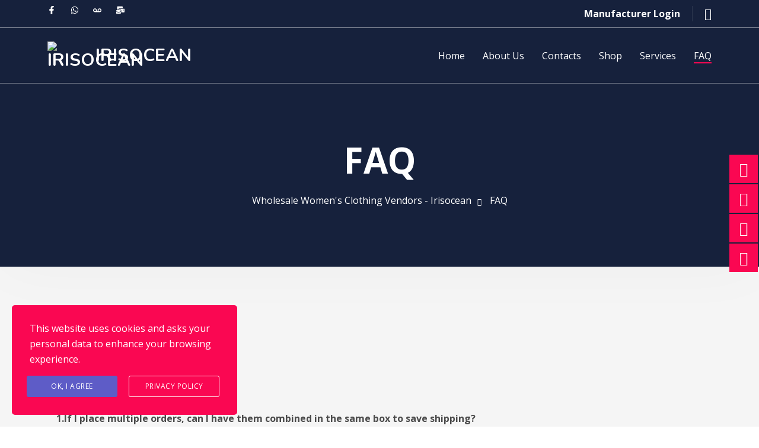

--- FILE ---
content_type: text/css
request_url: https://www.irisocean.com/wp-content/plugins/elementor-sm-widgets/assets/fonts/icons.css?ver=1.0
body_size: 6048
content:


@font-face {
  font-family: "industrial";
  src: url("industrial/Flaticon.eot");
  src: url("industrial/Flaticon.eot?#iefix") format("embedded-opentype"),
       url("industrial/Flaticon.woff") format("woff"),
       url("industrial/Flaticon.ttf") format("truetype"),
       url("industrial/Flaticon.svg#Flaticon") format("svg");
  font-weight: normal;
  font-style: normal;
}

@media screen and (-webkit-min-device-pixel-ratio:0) {
  @font-face {
    font-family: "industrial";
    src: url("industrial/Flaticon.svg#Flaticon") format("svg");
  }
}

[class^="industrial-"]:before, [class*=" industrial-"]:before,
[class^="industrial-"]:after, [class*=" industrial-"]:after {   
  font-family: industrial;
  font-style: normal;
}

.industrial-061-blueprint:before { content: "\f100"; }
.industrial-061-book:before { content: "\f101"; }
.industrial-061-conveyor:before { content: "\f102"; }
.industrial-061-conveyor-1:before { content: "\f103"; }
.industrial-061-conveyor-2:before { content: "\f104"; }
.industrial-061-conveyor-3:before { content: "\f105"; }
.industrial-061-conveyor-4:before { content: "\f106"; }
.industrial-061-conveyor-5:before { content: "\f107"; }
.industrial-061-conveyor-6:before { content: "\f108"; }
.industrial-061-conveyor-7:before { content: "\f109"; }
.industrial-061-crane:before { content: "\f10a"; }
.industrial-061-crane-1:before { content: "\f10b"; }
.industrial-061-crane-2:before { content: "\f10c"; }
.industrial-061-crane-3:before { content: "\f10d"; }
.industrial-061-crane-4:before { content: "\f10e"; }
.industrial-061-dashboard:before { content: "\f10f"; }
.industrial-061-dashboard-1:before { content: "\f110"; }
.industrial-061-dashboard-2:before { content: "\f111"; }
.industrial-061-dashboard-3:before { content: "\f112"; }
.industrial-061-dashboard-4:before { content: "\f113"; }
.industrial-061-drilling-machine:before { content: "\f114"; }
.industrial-061-factory:before { content: "\f115"; }
.industrial-061-factory-1:before { content: "\f116"; }
.industrial-061-factory-2:before { content: "\f117"; }
.industrial-061-factory-3:before { content: "\f118"; }
.industrial-061-factory-4:before { content: "\f119"; }
.industrial-061-factory-5:before { content: "\f11a"; }
.industrial-061-factory-6:before { content: "\f11b"; }
.industrial-061-industrial-robot:before { content: "\f11c"; }
.industrial-061-industrial-robot-1:before { content: "\f11d"; }
.industrial-061-industrial-robot-10:before { content: "\f11e"; }
.industrial-061-industrial-robot-11:before { content: "\f11f"; }
.industrial-061-industrial-robot-12:before { content: "\f120"; }
.industrial-061-industrial-robot-13:before { content: "\f121"; }
.industrial-061-industrial-robot-14:before { content: "\f122"; }
.industrial-061-industrial-robot-15:before { content: "\f123"; }
.industrial-061-industrial-robot-16:before { content: "\f124"; }
.industrial-061-industrial-robot-17:before { content: "\f125"; }
.industrial-061-industrial-robot-2:before { content: "\f126"; }
.industrial-061-industrial-robot-3:before { content: "\f127"; }
.industrial-061-industrial-robot-4:before { content: "\f128"; }
.industrial-061-industrial-robot-5:before { content: "\f129"; }
.industrial-061-industrial-robot-6:before { content: "\f12a"; }
.industrial-061-industrial-robot-7:before { content: "\f12b"; }
.industrial-061-industrial-robot-8:before { content: "\f12c"; }
.industrial-061-industrial-robot-9:before { content: "\f12d"; }
.industrial-061-machine-press:before { content: "\f12e"; }
.industrial-061-machine-press-1:before { content: "\f12f"; }
.industrial-061-machine-press-2:before { content: "\f130"; }
.industrial-061-machine-press-3:before { content: "\f131"; }
.industrial-061-machine-press-4:before { content: "\f132"; }
.industrial-061-machine-press-5:before { content: "\f133"; }
.industrial-061-packages:before { content: "\f134"; }
.industrial-061-power-plant:before { content: "\f135"; }
.industrial-061-processor:before { content: "\f136"; }
.industrial-061-refinery:before { content: "\f137"; }
.industrial-061-refinery-1:before { content: "\f138"; }
.industrial-061-refinery-2:before { content: "\f139"; }
.industrial-061-stock:before { content: "\f13a"; }
.industrial-061-welder:before { content: "\f13b"; }

	/*
  	Flaticon icon font: Flaticon
  	Creation date: 22/06/2016 15:37
  	*/

@font-face {
  font-family: "Business";
  src: url("business/Flaticon.eot");
  src: url("business/Flaticon.eot?#iefix") format("embedded-opentype"),
       url("business/Flaticon.woff") format("woff"),
       url("business/Flaticon.ttf") format("truetype"),
       url("business/Flaticon.svg#Flaticon") format("svg");
  font-weight: normal;
  font-style: normal;
}

@media screen and (-webkit-min-device-pixel-ratio:0) {
  @font-face {
    font-family: "Business";
    src: url("business/Flaticon.svg#Flaticon") format("svg");
  }
}

[class^="business-"]:before, [class*=" business-"]:before,
[class^="business-"]:after, [class*=" business-"]:after {   
  font-family: Business;
  font-style: normal;
}

.business-atm:before { content: "\f100"; }
.business-atm-1:before { content: "\f101"; }
.business-atm-2:before { content: "\f102"; }
.business-bag:before { content: "\f103"; }
.business-bag-1:before { content: "\f104"; }
.business-bag-2:before { content: "\f105"; }
.business-bag-3:before { content: "\f106"; }
.business-bag-4:before { content: "\f107"; }
.business-bag-5:before { content: "\f108"; }
.business-bag-6:before { content: "\f109"; }
.business-bank:before { content: "\f10a"; }
.business-barbershop:before { content: "\f10b"; }
.business-barcode:before { content: "\f10c"; }
.business-barcode-1:before { content: "\f10d"; }
.business-basket:before { content: "\f10e"; }
.business-basket-1:before { content: "\f10f"; }
.business-basket-2:before { content: "\f110"; }
.business-box:before { content: "\f111"; }
.business-box-1:before { content: "\f112"; }
.business-box-2:before { content: "\f113"; }
.business-box-3:before { content: "\f114"; }
.business-briefcase:before { content: "\f115"; }
.business-briefcase-1:before { content: "\f116"; }
.business-calculator:before { content: "\f117"; }
.business-cart:before { content: "\f118"; }
.business-cart-1:before { content: "\f119"; }
.business-cart-10:before { content: "\f11a"; }
.business-cart-11:before { content: "\f11b"; }
.business-cart-12:before { content: "\f11c"; }
.business-cart-13:before { content: "\f11d"; }
.business-cart-14:before { content: "\f11e"; }
.business-cart-15:before { content: "\f11f"; }
.business-cart-16:before { content: "\f120"; }
.business-cart-17:before { content: "\f121"; }
.business-cart-2:before { content: "\f122"; }
.business-cart-3:before { content: "\f123"; }
.business-cart-4:before { content: "\f124"; }
.business-cart-5:before { content: "\f125"; }
.business-cart-6:before { content: "\f126"; }
.business-cart-7:before { content: "\f127"; }
.business-cart-8:before { content: "\f128"; }
.business-cart-9:before { content: "\f129"; }
.business-cashier:before { content: "\f12a"; }
.business-cashier-1:before { content: "\f12b"; }
.business-change:before { content: "\f12c"; }
.business-check:before { content: "\f12d"; }
.business-coin:before { content: "\f12e"; }
.business-coin-1:before { content: "\f12f"; }
.business-coin-10:before { content: "\f130"; }
.business-coin-2:before { content: "\f131"; }
.business-coin-3:before { content: "\f132"; }
.business-coin-4:before { content: "\f133"; }
.business-coin-5:before { content: "\f134"; }
.business-coin-6:before { content: "\f135"; }
.business-coin-7:before { content: "\f136"; }
.business-coin-8:before { content: "\f137"; }
.business-coin-9:before { content: "\f138"; }
.business-coins:before { content: "\f139"; }
.business-coins-1:before { content: "\f13a"; }
.business-crate:before { content: "\f13b"; }
.business-crate-1:before { content: "\f13c"; }
.business-crate-2:before { content: "\f13d"; }
.business-crate-3:before { content: "\f13e"; }
.business-crate-4:before { content: "\f13f"; }
.business-crate-5:before { content: "\f140"; }
.business-credit-card:before { content: "\f141"; }
.business-credit-card-1:before { content: "\f142"; }
.business-credit-card-2:before { content: "\f143"; }
.business-credit-card-3:before { content: "\f144"; }
.business-credit-card-4:before { content: "\f145"; }
.business-credit-card-5:before { content: "\f146"; }
.business-credit-card-6:before { content: "\f147"; }
.business-delivery-cart:before { content: "\f148"; }
.business-delivery-cart-1:before { content: "\f149"; }
.business-diagram:before { content: "\f14a"; }
.business-diagram-1:before { content: "\f14b"; }
.business-diagram-2:before { content: "\f14c"; }
.business-diagram-3:before { content: "\f14d"; }
.business-folder:before { content: "\f14e"; }
.business-folder-1:before { content: "\f14f"; }
.business-get-money:before { content: "\f150"; }
.business-graph:before { content: "\f151"; }
.business-graph-1:before { content: "\f152"; }
.business-graph-2:before { content: "\f153"; }
.business-graph-3:before { content: "\f154"; }
.business-graph-4:before { content: "\f155"; }
.business-graph-5:before { content: "\f156"; }
.business-graph-6:before { content: "\f157"; }
.business-graph-7:before { content: "\f158"; }
.business-graph-8:before { content: "\f159"; }
.business-grocery:before { content: "\f15a"; }
.business-grocery-1:before { content: "\f15b"; }
.business-insert-coin:before { content: "\f15c"; }
.business-investment:before { content: "\f15d"; }
.business-justice:before { content: "\f15e"; }
.business-justice-scale:before { content: "\f15f"; }
.business-megaphone:before { content: "\f160"; }
.business-money:before { content: "\f161"; }
.business-notes:before { content: "\f162"; }
.business-notes-1:before { content: "\f163"; }
.business-notes-2:before { content: "\f164"; }
.business-open:before { content: "\f165"; }
.business-pack:before { content: "\f166"; }
.business-pie-chart:before { content: "\f167"; }
.business-pie-chart-1:before { content: "\f168"; }
.business-pie-chart-2:before { content: "\f169"; }
.business-pie-chart-3:before { content: "\f16a"; }
.business-pie-chart-4:before { content: "\f16b"; }
.business-pie-chart-5:before { content: "\f16c"; }
.business-pie-chart-6:before { content: "\f16d"; }
.business-piggy-bank:before { content: "\f16e"; }
.business-piggy-bank-1:before { content: "\f16f"; }
.business-point-of-service:before { content: "\f170"; }
.business-poor:before { content: "\f171"; }
.business-presentation:before { content: "\f172"; }
.business-presentation-1:before { content: "\f173"; }
.business-presentation-10:before { content: "\f174"; }
.business-presentation-11:before { content: "\f175"; }
.business-presentation-12:before { content: "\f176"; }
.business-presentation-13:before { content: "\f177"; }
.business-presentation-14:before { content: "\f178"; }
.business-presentation-15:before { content: "\f179"; }
.business-presentation-16:before { content: "\f17a"; }
.business-presentation-17:before { content: "\f17b"; }
.business-presentation-18:before { content: "\f17c"; }
.business-presentation-19:before { content: "\f17d"; }
.business-presentation-2:before { content: "\f17e"; }
.business-presentation-3:before { content: "\f17f"; }
.business-presentation-4:before { content: "\f180"; }
.business-presentation-5:before { content: "\f181"; }
.business-presentation-6:before { content: "\f182"; }
.business-presentation-7:before { content: "\f183"; }
.business-presentation-8:before { content: "\f184"; }
.business-presentation-9:before { content: "\f185"; }
.business-price-tag:before { content: "\f186"; }
.business-price-tag-1:before { content: "\f187"; }
.business-price-tag-2:before { content: "\f188"; }
.business-price-tag-3:before { content: "\f189"; }
.business-price-tag-4:before { content: "\f18a"; }
.business-price-tag-5:before { content: "\f18b"; }
.business-price-tag-6:before { content: "\f18c"; }
.business-price-tag-7:before { content: "\f18d"; }
.business-price-tag-8:before { content: "\f18e"; }
.business-price-tag-9:before { content: "\f18f"; }
.business-receipt:before { content: "\f190"; }
.business-record:before { content: "\f191"; }
.business-rewind-time:before { content: "\f192"; }
.business-rich:before { content: "\f193"; }
.business-safebox:before { content: "\f194"; }
.business-safebox-1:before { content: "\f195"; }
.business-safebox-2:before { content: "\f196"; }
.business-safebox-3:before { content: "\f197"; }
.business-safebox-4:before { content: "\f198"; }
.business-stamp:before { content: "\f199"; }
.business-stamp-1:before { content: "\f19a"; }
.business-stand:before { content: "\f19b"; }
.business-store:before { content: "\f19c"; }
.business-store-1:before { content: "\f19d"; }
.business-store-2:before { content: "\f19e"; }
.business-store-3:before { content: "\f19f"; }
.business-strongbox:before { content: "\f1a0"; }
.business-suitcase:before { content: "\f1a1"; }
.business-suitcase-1:before { content: "\f1a2"; }
.business-suitcase-2:before { content: "\f1a3"; }
.business-time-is-money:before { content: "\f1a4"; }
.business-time-passing:before { content: "\f1a5"; }
.business-wallet:before { content: "\f1a6"; }
.business-wallet-1:before { content: "\f1a7"; }
.business-wallet-2:before { content: "\f1a8"; }
.business-yen:before { content: "\f1a9"; }




  /*
    Flaticon icon font: Flaticon
    Creation date: 26/09/2016 09:34
    */

@font-face {
  font-family: "Seo";
  src: url("seo/Flaticon.eot");
  src: url("seo/Flaticon.eot?#iefix") format("embedded-opentype"),
       url("seo/Flaticon.woff") format("woff"),
       url("seo/Flaticon.ttf") format("truetype"),
       url("seo/Flaticon.svg#Flaticon") format("svg");
  font-weight: normal;
  font-style: normal;
}

@media screen and (-webkit-min-device-pixel-ratio:0) {
  @font-face {
    font-family: "Seo";
    src: url("seo/Flaticon.svg#Flaticon") format("svg");
  }
}

[class^="seo-"]:before, [class*=" seo-"]:before,
[class^="seo-"]:after, [class*=" seo-"]:after {   
  font-family: Seo;
  font-style: normal;
}

.seo-analytics:before { content: "\f100"; }
.seo-analytics-1:before { content: "\f101"; }
.seo-analytics-10:before { content: "\f102"; }
.seo-analytics-11:before { content: "\f103"; }
.seo-analytics-12:before { content: "\f104"; }
.seo-analytics-13:before { content: "\f105"; }
.seo-analytics-14:before { content: "\f106"; }
.seo-analytics-15:before { content: "\f107"; }
.seo-analytics-16:before { content: "\f108"; }
.seo-analytics-17:before { content: "\f109"; }
.seo-analytics-18:before { content: "\f10a"; }
.seo-analytics-19:before { content: "\f10b"; }
.seo-analytics-2:before { content: "\f10c"; }
.seo-analytics-20:before { content: "\f10d"; }
.seo-analytics-21:before { content: "\f10e"; }
.seo-analytics-22:before { content: "\f10f"; }
.seo-analytics-23:before { content: "\f110"; }
.seo-analytics-24:before { content: "\f111"; }
.seo-analytics-25:before { content: "\f112"; }
.seo-analytics-26:before { content: "\f113"; }
.seo-analytics-3:before { content: "\f114"; }
.seo-analytics-4:before { content: "\f115"; }
.seo-analytics-5:before { content: "\f116"; }
.seo-analytics-6:before { content: "\f117"; }
.seo-analytics-7:before { content: "\f118"; }
.seo-analytics-8:before { content: "\f119"; }
.seo-analytics-9:before { content: "\f11a"; }
.seo-browser:before { content: "\f11b"; }
.seo-browser-1:before { content: "\f11c"; }
.seo-browser-10:before { content: "\f11d"; }
.seo-browser-11:before { content: "\f11e"; }
.seo-browser-12:before { content: "\f11f"; }
.seo-browser-13:before { content: "\f120"; }
.seo-browser-14:before { content: "\f121"; }
.seo-browser-15:before { content: "\f122"; }
.seo-browser-16:before { content: "\f123"; }
.seo-browser-17:before { content: "\f124"; }
.seo-browser-18:before { content: "\f125"; }
.seo-browser-19:before { content: "\f126"; }
.seo-browser-2:before { content: "\f127"; }
.seo-browser-20:before { content: "\f128"; }
.seo-browser-21:before { content: "\f129"; }
.seo-browser-22:before { content: "\f12a"; }
.seo-browser-23:before { content: "\f12b"; }
.seo-browser-24:before { content: "\f12c"; }
.seo-browser-25:before { content: "\f12d"; }
.seo-browser-26:before { content: "\f12e"; }
.seo-browser-27:before { content: "\f12f"; }
.seo-browser-28:before { content: "\f130"; }
.seo-browser-29:before { content: "\f131"; }
.seo-browser-3:before { content: "\f132"; }
.seo-browser-30:before { content: "\f133"; }
.seo-browser-31:before { content: "\f134"; }
.seo-browser-32:before { content: "\f135"; }
.seo-browser-33:before { content: "\f136"; }
.seo-browser-34:before { content: "\f137"; }
.seo-browser-35:before { content: "\f138"; }
.seo-browser-36:before { content: "\f139"; }
.seo-browser-37:before { content: "\f13a"; }
.seo-browser-38:before { content: "\f13b"; }
.seo-browser-39:before { content: "\f13c"; }
.seo-browser-4:before { content: "\f13d"; }
.seo-browser-40:before { content: "\f13e"; }
.seo-browser-41:before { content: "\f13f"; }
.seo-browser-42:before { content: "\f140"; }
.seo-browser-43:before { content: "\f141"; }
.seo-browser-44:before { content: "\f142"; }
.seo-browser-45:before { content: "\f143"; }
.seo-browser-46:before { content: "\f144"; }
.seo-browser-47:before { content: "\f145"; }
.seo-browser-5:before { content: "\f146"; }
.seo-browser-6:before { content: "\f147"; }
.seo-browser-7:before { content: "\f148"; }
.seo-browser-8:before { content: "\f149"; }
.seo-browser-9:before { content: "\f14a"; }
.seo-cloud-computing:before { content: "\f14b"; }
.seo-cloud-computing-1:before { content: "\f14c"; }
.seo-cloud-computing-2:before { content: "\f14d"; }
.seo-cloud-computing-3:before { content: "\f14e"; }
.seo-cloud-computing-4:before { content: "\f14f"; }
.seo-cloud-computing-5:before { content: "\f150"; }
.seo-network:before { content: "\f151"; }
.seo-network-1:before { content: "\f152"; }
.seo-networking:before { content: "\f153"; }
.seo-pie-chart:before { content: "\f154"; }
.seo-pie-chart-1:before { content: "\f155"; }
.seo-pie-chart-2:before { content: "\f156"; }
.seo-pie-chart-3:before { content: "\f157"; }
.seo-pie-chart-4:before { content: "\f158"; }
.seo-pie-chart-5:before { content: "\f159"; }
.seo-pie-chart-6:before { content: "\f15a"; }
.seo-pie-chart-7:before { content: "\f15b"; }
.seo-pie-chart-8:before { content: "\f15c"; }
.seo-pie-chart-9:before { content: "\f15d"; }
.seo-server:before { content: "\f15e"; }
.seo-smartphone:before { content: "\f15f"; }
.seo-smartphone-1:before { content: "\f160"; }
.seo-smartphone-2:before { content: "\f161"; }
.seo-worldwide:before { content: "\f162"; }
.seo-worldwide-1:before { content: "\f163"; }
.seo-worldwide-10:before { content: "\f164"; }
.seo-worldwide-11:before { content: "\f165"; }
.seo-worldwide-12:before { content: "\f166"; }
.seo-worldwide-13:before { content: "\f167"; }
.seo-worldwide-14:before { content: "\f168"; }
.seo-worldwide-15:before { content: "\f169"; }
.seo-worldwide-16:before { content: "\f16a"; }
.seo-worldwide-17:before { content: "\f16b"; }
.seo-worldwide-18:before { content: "\f16c"; }
.seo-worldwide-19:before { content: "\f16d"; }
.seo-worldwide-2:before { content: "\f16e"; }
.seo-worldwide-20:before { content: "\f16f"; }
.seo-worldwide-21:before { content: "\f170"; }
.seo-worldwide-3:before { content: "\f171"; }
.seo-worldwide-4:before { content: "\f172"; }
.seo-worldwide-5:before { content: "\f173"; }
.seo-worldwide-6:before { content: "\f174"; }
.seo-worldwide-7:before { content: "\f175"; }
.seo-worldwide-8:before { content: "\f176"; }
.seo-worldwide-9:before { content: "\f177"; }


  /*
    Flaticon icon font: Flaticon
    Creation date: 18/04/2018 08:01
    */

@font-face {
  font-family: "Image";
  src: url("image/Flaticon.eot");
  src: url("image/Flaticon.eot?#iefix") format("embedded-opentype"),
       url("image/Flaticon.woff") format("woff"),
       url("image/Flaticon.ttf") format("truetype"),
       url("image/Flaticon.svg#Flaticon") format("svg");
  font-weight: normal;
  font-style: normal;
}

@media screen and (-webkit-min-device-pixel-ratio:0) {
  @font-face {
    font-family: "Image";
    src: url("image/Flaticon.svg#Flaticon") format("svg");
  }
}

[class^="image-"]:before, [class*=" image-"]:before,
[class^="image-"]:after, [class*=" image-"]:after {   
  font-family: Image;
  font-style: normal;
}

.image-001-curves:before { content: "\f100"; }
.image-002-levels-1:before { content: "\f101"; }
.image-003-brightness-2:before { content: "\f102"; }
.image-004-pixelated:before { content: "\f103"; }
.image-005-sponge:before { content: "\f104"; }
.image-006-cd-burn:before { content: "\f105"; }
.image-007-brightness-1:before { content: "\f106"; }
.image-008-color:before { content: "\f107"; }
.image-009-monitor-7:before { content: "\f108"; }
.image-010-monitor-6:before { content: "\f109"; }
.image-011-monitor-5:before { content: "\f10a"; }
.image-012-levels:before { content: "\f10b"; }
.image-013-magic-wand:before { content: "\f10c"; }
.image-014-dropper:before { content: "\f10d"; }
.image-015-adjustment:before { content: "\f10e"; }
.image-016-photography:before { content: "\f10f"; }
.image-017-red-eye-1:before { content: "\f110"; }
.image-018-patch:before { content: "\f111"; }
.image-019-monitor-4:before { content: "\f112"; }
.image-020-red-eye:before { content: "\f113"; }
.image-021-monitor-3:before { content: "\f114"; }
.image-022-monitor-2:before { content: "\f115"; }
.image-023-monitor-1:before { content: "\f116"; }
.image-024-monitor:before { content: "\f117"; }
.image-025-contrast-1:before { content: "\f118"; }
.image-026-opacity:before { content: "\f119"; }
.image-027-blur:before { content: "\f11a"; }
.image-028-rgb:before { content: "\f11b"; }
.image-029-thermometer:before { content: "\f11c"; }
.image-030-sliders:before { content: "\f11d"; }
.image-031-pyramid:before { content: "\f11e"; }
.image-032-crop:before { content: "\f11f"; }
.image-033-contrast:before { content: "\f120"; }
.image-034-brightness:before { content: "\f121"; }
.image-035-graphic-tablet-5:before { content: "\f122"; }
.image-036-graphic-tablet-4:before { content: "\f123"; }
.image-037-graphic-tablet-3:before { content: "\f124"; }
.image-038-graphic-tablet-2:before { content: "\f125"; }
.image-039-graphic-tablet-1:before { content: "\f126"; }
.image-040-graphic-tablet:before { content: "\f127"; }


  /*
    startups icon font: startups
    Creation date: 01/06/2018 09:14
    */

@font-face {
  font-family: "startups";
  src: url("startups/Flaticon.eot");
  src: url("startups/Flaticon.eot?#iefix") format("embedded-opentype"),
       url("startups/Flaticon.woff") format("woff"),
       url("startups/Flaticon.ttf") format("truetype"),
       url("startups/Flaticon.svg#startups") format("svg");
  font-weight: normal;
  font-style: normal;
}

@media screen and (-webkit-min-device-pixel-ratio:0) {
  @font-face {
    font-family: "startups";
    src: url("startups/Flaticon.svg#startups") format("svg");
  }
}

[class^="startups-"]:before, [class*=" startups-"]:before,
[class^="startups-"]:after, [class*=" startups-"]:after {   
  font-family: startups;
  font-style: normal;
}

.startups-001-employee-3:before { content: "\f100"; }
.startups-002-employee-2:before { content: "\f101"; }
.startups-003-employee-1:before { content: "\f102"; }
.startups-004-employee:before { content: "\f103"; }
.startups-005-event:before { content: "\f104"; }
.startups-006-puzzle:before { content: "\f105"; }
.startups-007-computer-1:before { content: "\f106"; }
.startups-008-browser-1:before { content: "\f107"; }
.startups-009-smartphone-1:before { content: "\f108"; }
.startups-010-smartphone:before { content: "\f109"; }
.startups-011-networking-1:before { content: "\f10a"; }
.startups-012-rocket-1:before { content: "\f10b"; }
.startups-013-laptop:before { content: "\f10c"; }
.startups-014-briefcase:before { content: "\f10d"; }
.startups-015-time-management:before { content: "\f10e"; }
.startups-016-package:before { content: "\f10f"; }
.startups-017-target:before { content: "\f110"; }
.startups-018-clipboard-1:before { content: "\f111"; }
.startups-019-clipboard:before { content: "\f112"; }
.startups-020-hourglass:before { content: "\f113"; }
.startups-021-folder:before { content: "\f114"; }
.startups-022-growth-4:before { content: "\f115"; }
.startups-023-growth-3:before { content: "\f116"; }
.startups-024-growth-2:before { content: "\f117"; }
.startups-025-compass:before { content: "\f118"; }
.startups-026-wallet:before { content: "\f119"; }
.startups-027-growth-1:before { content: "\f11a"; }
.startups-028-vision:before { content: "\f11b"; }
.startups-029-presentation:before { content: "\f11c"; }
.startups-030-computer:before { content: "\f11d"; }
.startups-031-clock:before { content: "\f11e"; }
.startups-032-binoculars:before { content: "\f11f"; }
.startups-033-growth:before { content: "\f120"; }
.startups-034-money-bag:before { content: "\f121"; }
.startups-035-trophy:before { content: "\f122"; }
.startups-036-megaphone:before { content: "\f123"; }
.startups-037-browser:before { content: "\f124"; }
.startups-038-innovation-1:before { content: "\f125"; }
.startups-039-search:before { content: "\f126"; }
.startups-040-idea:before { content: "\f127"; }
.startups-041-innovation:before { content: "\f128"; }
.startups-042-chat-bubble:before { content: "\f129"; }
.startups-043-line-chart:before { content: "\f12a"; }
.startups-044-calculator:before { content: "\f12b"; }
.startups-045-money:before { content: "\f12c"; }
.startups-046-mountain:before { content: "\f12d"; }
.startups-047-loss:before { content: "\f12e"; }
.startups-048-increase:before { content: "\f12f"; }
.startups-049-networking:before { content: "\f130"; }
.startups-050-rocket:before { content: "\f131"; }


  /*
    Flaticon icon font: Flaticon
    Creation date: 19/03/2018 08:23
    */

@font-face {
  font-family: "Marketing";
  src: url("./Flaticon.eot");
  src: url("./Flaticon.eot?#iefix") format("embedded-opentype"),
       url("./Flaticon.woff") format("woff"),
       url("./Flaticon.ttf") format("truetype"),
       url("./Flaticon.svg#Flaticon") format("svg");
  font-weight: normal;
  font-style: normal;
}

@media screen and (-webkit-min-device-pixel-ratio:0) {
  @font-face {
    font-family: "Marketing";
    src: url("./Flaticon.svg#Flaticon") format("svg");
  }
}

[class^="marketing-"]:before, [class*=" marketing-"]:before,
[class^="marketing-"]:after, [class*=" marketing-"]:after {   
  font-family: Marketing;
  font-style: normal;
}

.marketing-001-handshake:before { content: "\f100"; }
.marketing-002-share:before { content: "\f101"; }
.marketing-003-message:before { content: "\f102"; }
.marketing-004-brainstorm-1:before { content: "\f103"; }
.marketing-005-projection-3:before { content: "\f104"; }
.marketing-006-desktop-1:before { content: "\f105"; }
.marketing-007-funnel-1:before { content: "\f106"; }
.marketing-008-speed-1:before { content: "\f107"; }
.marketing-009-email:before { content: "\f108"; }
.marketing-010-like:before { content: "\f109"; }
.marketing-011-win-1:before { content: "\f10a"; }
.marketing-012-win:before { content: "\f10b"; }
.marketing-013-speed:before { content: "\f10c"; }
.marketing-014-pricing:before { content: "\f10d"; }
.marketing-015-projection-2:before { content: "\f10e"; }
.marketing-016-laptop-3:before { content: "\f10f"; }
.marketing-017-idea-2:before { content: "\f110"; }
.marketing-018-award-1:before { content: "\f111"; }
.marketing-019-laptop-2:before { content: "\f112"; }
.marketing-020-cloud:before { content: "\f113"; }
.marketing-021-bug:before { content: "\f114"; }
.marketing-022-projection-1:before { content: "\f115"; }
.marketing-023-award:before { content: "\f116"; }
.marketing-024-laptop-1:before { content: "\f117"; }
.marketing-025-review:before { content: "\f118"; }
.marketing-026-user:before { content: "\f119"; }
.marketing-027-brainstorm:before { content: "\f11a"; }
.marketing-028-funnel:before { content: "\f11b"; }
.marketing-029-reward-1:before { content: "\f11c"; }
.marketing-030-store-2:before { content: "\f11d"; }
.marketing-031-idea-1:before { content: "\f11e"; }
.marketing-032-launch-3:before { content: "\f11f"; }
.marketing-033-advice:before { content: "\f120"; }
.marketing-034-marketing-1:before { content: "\f121"; }
.marketing-035-marketing:before { content: "\f122"; }
.marketing-036-billboard:before { content: "\f123"; }
.marketing-037-laptop:before { content: "\f124"; }
.marketing-038-business:before { content: "\f125"; }
.marketing-039-computer:before { content: "\f126"; }
.marketing-040-search:before { content: "\f127"; }
.marketing-041-idea:before { content: "\f128"; }
.marketing-042-thought:before { content: "\f129"; }
.marketing-043-financial-1:before { content: "\f12a"; }
.marketing-044-store-1:before { content: "\f12b"; }
.marketing-045-launch-2:before { content: "\f12c"; }
.marketing-046-launch-1:before { content: "\f12d"; }
.marketing-047-desktop:before { content: "\f12e"; }
.marketing-048-store:before { content: "\f12f"; }
.marketing-049-reward:before { content: "\f130"; }
.marketing-050-launch:before { content: "\f131"; }
.marketing-051-sale:before { content: "\f132"; }
.marketing-052-projection:before { content: "\f133"; }
.marketing-053-voucher:before { content: "\f134"; }
.marketing-054-coupon:before { content: "\f135"; }
.marketing-055-financial:before { content: "\f136"; }
.marketing-056-chart:before { content: "\f137"; }
.marketing-057-mail:before { content: "\f138"; }
.marketing-058-target:before { content: "\f139"; }
.marketing-059-graph:before { content: "\f13a"; }
.marketing-060-keywords:before { content: "\f13b"; }


@font-face {
  font-family: 'themify';
  src:url('themify/themify.eot');
  src:url('themify/themify.eot') format('embedded-opentype'),
    url('themify/themify.woff') format('woff'),
    url('themify/themify.ttf') format('truetype'),
    url('themify/themify.svg') format('svg');
  font-weight: normal;
  font-style: normal;
}

[class^="ti-"], [class*=" ti-"] {
  font-family: 'themify';
  speak: none;
  font-style: normal;
  font-weight: normal;
  font-variant: normal;
  text-transform: none;
  line-height: 1;

  /* Better Font Rendering =========== */
  -webkit-font-smoothing: antialiased;
  -moz-osx-font-smoothing: grayscale;
}

.ti-wand:before {
  content: "\e600";
}
.ti-volume:before {
  content: "\e601";
}
.ti-user:before {
  content: "\e602";
}
.ti-unlock:before {
  content: "\e603";
}
.ti-unlink:before {
  content: "\e604";
}
.ti-trash:before {
  content: "\e605";
}
.ti-thought:before {
  content: "\e606";
}
.ti-target:before {
  content: "\e607";
}
.ti-tag:before {
  content: "\e608";
}
.ti-tablet:before {
  content: "\e609";
}
.ti-star:before {
  content: "\e60a";
}
.ti-spray:before {
  content: "\e60b";
}
.ti-signal:before {
  content: "\e60c";
}
.ti-shopping-cart:before {
  content: "\e60d";
}
.ti-shopping-cart-full:before {
  content: "\e60e";
}
.ti-settings:before {
  content: "\e60f";
}
.ti-search:before {
  content: "\e610";
}
.ti-zoom-in:before {
  content: "\e611";
}
.ti-zoom-out:before {
  content: "\e612";
}
.ti-cut:before {
  content: "\e613";
}
.ti-ruler:before {
  content: "\e614";
}
.ti-ruler-pencil:before {
  content: "\e615";
}
.ti-ruler-alt:before {
  content: "\e616";
}
.ti-bookmark:before {
  content: "\e617";
}
.ti-bookmark-alt:before {
  content: "\e618";
}
.ti-reload:before {
  content: "\e619";
}
.ti-plus:before {
  content: "\e61a";
}
.ti-pin:before {
  content: "\e61b";
}
.ti-pencil:before {
  content: "\e61c";
}
.ti-pencil-alt:before {
  content: "\e61d";
}
.ti-paint-roller:before {
  content: "\e61e";
}
.ti-paint-bucket:before {
  content: "\e61f";
}
.ti-na:before {
  content: "\e620";
}
.ti-mobile:before {
  content: "\e621";
}
.ti-minus:before {
  content: "\e622";
}
.ti-medall:before {
  content: "\e623";
}
.ti-medall-alt:before {
  content: "\e624";
}
.ti-marker:before {
  content: "\e625";
}
.ti-marker-alt:before {
  content: "\e626";
}
.ti-arrow-up:before {
  content: "\e627";
}
.ti-arrow-right:before {
  content: "\e628";
}
.ti-arrow-left:before {
  content: "\e629";
}
.ti-arrow-down:before {
  content: "\e62a";
}
.ti-lock:before {
  content: "\e62b";
}
.ti-location-arrow:before {
  content: "\e62c";
}
.ti-link:before {
  content: "\e62d";
}
.ti-layout:before {
  content: "\e62e";
}
.ti-layers:before {
  content: "\e62f";
}
.ti-layers-alt:before {
  content: "\e630";
}
.ti-key:before {
  content: "\e631";
}
.ti-import:before {
  content: "\e632";
}
.ti-image:before {
  content: "\e633";
}
.ti-heart:before {
  content: "\e634";
}
.ti-heart-broken:before {
  content: "\e635";
}
.ti-hand-stop:before {
  content: "\e636";
}
.ti-hand-open:before {
  content: "\e637";
}
.ti-hand-drag:before {
  content: "\e638";
}
.ti-folder:before {
  content: "\e639";
}
.ti-flag:before {
  content: "\e63a";
}
.ti-flag-alt:before {
  content: "\e63b";
}
.ti-flag-alt-2:before {
  content: "\e63c";
}
.ti-eye:before {
  content: "\e63d";
}
.ti-export:before {
  content: "\e63e";
}
.ti-exchange-vertical:before {
  content: "\e63f";
}
.ti-desktop:before {
  content: "\e640";
}
.ti-cup:before {
  content: "\e641";
}
.ti-crown:before {
  content: "\e642";
}
.ti-comments:before {
  content: "\e643";
}
.ti-comment:before {
  content: "\e644";
}
.ti-comment-alt:before {
  content: "\e645";
}
.ti-close:before {
  content: "\e646";
}
.ti-clip:before {
  content: "\e647";
}
.ti-angle-up:before {
  content: "\e648";
}
.ti-angle-right:before {
  content: "\e649";
}
.ti-angle-left:before {
  content: "\e64a";
}
.ti-angle-down:before {
  content: "\e64b";
}
.ti-check:before {
  content: "\e64c";
}
.ti-check-box:before {
  content: "\e64d";
}
.ti-camera:before {
  content: "\e64e";
}
.ti-announcement:before {
  content: "\e64f";
}
.ti-brush:before {
  content: "\e650";
}
.ti-briefcase:before {
  content: "\e651";
}
.ti-bolt:before {
  content: "\e652";
}
.ti-bolt-alt:before {
  content: "\e653";
}
.ti-blackboard:before {
  content: "\e654";
}
.ti-bag:before {
  content: "\e655";
}
.ti-move:before {
  content: "\e656";
}
.ti-arrows-vertical:before {
  content: "\e657";
}
.ti-arrows-horizontal:before {
  content: "\e658";
}
.ti-fullscreen:before {
  content: "\e659";
}
.ti-arrow-top-right:before {
  content: "\e65a";
}
.ti-arrow-top-left:before {
  content: "\e65b";
}
.ti-arrow-circle-up:before {
  content: "\e65c";
}
.ti-arrow-circle-right:before {
  content: "\e65d";
}
.ti-arrow-circle-left:before {
  content: "\e65e";
}
.ti-arrow-circle-down:before {
  content: "\e65f";
}
.ti-angle-double-up:before {
  content: "\e660";
}
.ti-angle-double-right:before {
  content: "\e661";
}
.ti-angle-double-left:before {
  content: "\e662";
}
.ti-angle-double-down:before {
  content: "\e663";
}
.ti-zip:before {
  content: "\e664";
}
.ti-world:before {
  content: "\e665";
}
.ti-wheelchair:before {
  content: "\e666";
}
.ti-view-list:before {
  content: "\e667";
}
.ti-view-list-alt:before {
  content: "\e668";
}
.ti-view-grid:before {
  content: "\e669";
}
.ti-uppercase:before {
  content: "\e66a";
}
.ti-upload:before {
  content: "\e66b";
}
.ti-underline:before {
  content: "\e66c";
}
.ti-truck:before {
  content: "\e66d";
}
.ti-timer:before {
  content: "\e66e";
}
.ti-ticket:before {
  content: "\e66f";
}
.ti-thumb-up:before {
  content: "\e670";
}
.ti-thumb-down:before {
  content: "\e671";
}
.ti-text:before {
  content: "\e672";
}
.ti-stats-up:before {
  content: "\e673";
}
.ti-stats-down:before {
  content: "\e674";
}
.ti-split-v:before {
  content: "\e675";
}
.ti-split-h:before {
  content: "\e676";
}
.ti-smallcap:before {
  content: "\e677";
}
.ti-shine:before {
  content: "\e678";
}
.ti-shift-right:before {
  content: "\e679";
}
.ti-shift-left:before {
  content: "\e67a";
}
.ti-shield:before {
  content: "\e67b";
}
.ti-notepad:before {
  content: "\e67c";
}
.ti-server:before {
  content: "\e67d";
}
.ti-quote-right:before {
  content: "\e67e";
}
.ti-quote-left:before {
  content: "\e67f";
}
.ti-pulse:before {
  content: "\e680";
}
.ti-printer:before {
  content: "\e681";
}
.ti-power-off:before {
  content: "\e682";
}
.ti-plug:before {
  content: "\e683";
}
.ti-pie-chart:before {
  content: "\e684";
}
.ti-paragraph:before {
  content: "\e685";
}
.ti-panel:before {
  content: "\e686";
}
.ti-package:before {
  content: "\e687";
}
.ti-music:before {
  content: "\e688";
}
.ti-music-alt:before {
  content: "\e689";
}
.ti-mouse:before {
  content: "\e68a";
}
.ti-mouse-alt:before {
  content: "\e68b";
}
.ti-money:before {
  content: "\e68c";
}
.ti-microphone:before {
  content: "\e68d";
}
.ti-menu:before {
  content: "\e68e";
}
.ti-menu-alt:before {
  content: "\e68f";
}
.ti-map:before {
  content: "\e690";
}
.ti-map-alt:before {
  content: "\e691";
}
.ti-loop:before {
  content: "\e692";
}
.ti-location-pin:before {
  content: "\e693";
}
.ti-list:before {
  content: "\e694";
}
.ti-light-bulb:before {
  content: "\e695";
}
.ti-Italic:before {
  content: "\e696";
}
.ti-info:before {
  content: "\e697";
}
.ti-infinite:before {
  content: "\e698";
}
.ti-id-badge:before {
  content: "\e699";
}
.ti-hummer:before {
  content: "\e69a";
}
.ti-home:before {
  content: "\e69b";
}
.ti-help:before {
  content: "\e69c";
}
.ti-headphone:before {
  content: "\e69d";
}
.ti-harddrives:before {
  content: "\e69e";
}
.ti-harddrive:before {
  content: "\e69f";
}
.ti-gift:before {
  content: "\e6a0";
}
.ti-game:before {
  content: "\e6a1";
}
.ti-filter:before {
  content: "\e6a2";
}
.ti-files:before {
  content: "\e6a3";
}
.ti-file:before {
  content: "\e6a4";
}
.ti-eraser:before {
  content: "\e6a5";
}
.ti-envelope:before {
  content: "\e6a6";
}
.ti-download:before {
  content: "\e6a7";
}
.ti-direction:before {
  content: "\e6a8";
}
.ti-direction-alt:before {
  content: "\e6a9";
}
.ti-dashboard:before {
  content: "\e6aa";
}
.ti-control-stop:before {
  content: "\e6ab";
}
.ti-control-shuffle:before {
  content: "\e6ac";
}
.ti-control-play:before {
  content: "\e6ad";
}
.ti-control-pause:before {
  content: "\e6ae";
}
.ti-control-forward:before {
  content: "\e6af";
}
.ti-control-backward:before {
  content: "\e6b0";
}
.ti-cloud:before {
  content: "\e6b1";
}
.ti-cloud-up:before {
  content: "\e6b2";
}
.ti-cloud-down:before {
  content: "\e6b3";
}
.ti-clipboard:before {
  content: "\e6b4";
}
.ti-car:before {
  content: "\e6b5";
}
.ti-calendar:before {
  content: "\e6b6";
}
.ti-book:before {
  content: "\e6b7";
}
.ti-bell:before {
  content: "\e6b8";
}
.ti-basketball:before {
  content: "\e6b9";
}
.ti-bar-chart:before {
  content: "\e6ba";
}
.ti-bar-chart-alt:before {
  content: "\e6bb";
}
.ti-back-right:before {
  content: "\e6bc";
}
.ti-back-left:before {
  content: "\e6bd";
}
.ti-arrows-corner:before {
  content: "\e6be";
}
.ti-archive:before {
  content: "\e6bf";
}
.ti-anchor:before {
  content: "\e6c0";
}
.ti-align-right:before {
  content: "\e6c1";
}
.ti-align-left:before {
  content: "\e6c2";
}
.ti-align-justify:before {
  content: "\e6c3";
}
.ti-align-center:before {
  content: "\e6c4";
}
.ti-alert:before {
  content: "\e6c5";
}
.ti-alarm-clock:before {
  content: "\e6c6";
}
.ti-agenda:before {
  content: "\e6c7";
}
.ti-write:before {
  content: "\e6c8";
}
.ti-window:before {
  content: "\e6c9";
}
.ti-widgetized:before {
  content: "\e6ca";
}
.ti-widget:before {
  content: "\e6cb";
}
.ti-widget-alt:before {
  content: "\e6cc";
}
.ti-wallet:before {
  content: "\e6cd";
}
.ti-video-clapper:before {
  content: "\e6ce";
}
.ti-video-camera:before {
  content: "\e6cf";
}
.ti-vector:before {
  content: "\e6d0";
}
.ti-themify-logo:before {
  content: "\e6d1";
}
.ti-themify-favicon:before {
  content: "\e6d2";
}
.ti-themify-favicon-alt:before {
  content: "\e6d3";
}
.ti-support:before {
  content: "\e6d4";
}
.ti-stamp:before {
  content: "\e6d5";
}
.ti-split-v-alt:before {
  content: "\e6d6";
}
.ti-slice:before {
  content: "\e6d7";
}
.ti-shortcode:before {
  content: "\e6d8";
}
.ti-shift-right-alt:before {
  content: "\e6d9";
}
.ti-shift-left-alt:before {
  content: "\e6da";
}
.ti-ruler-alt-2:before {
  content: "\e6db";
}
.ti-receipt:before {
  content: "\e6dc";
}
.ti-pin2:before {
  content: "\e6dd";
}
.ti-pin-alt:before {
  content: "\e6de";
}
.ti-pencil-alt2:before {
  content: "\e6df";
}
.ti-palette:before {
  content: "\e6e0";
}
.ti-more:before {
  content: "\e6e1";
}
.ti-more-alt:before {
  content: "\e6e2";
}
.ti-microphone-alt:before {
  content: "\e6e3";
}
.ti-magnet:before {
  content: "\e6e4";
}
.ti-line-double:before {
  content: "\e6e5";
}
.ti-line-dotted:before {
  content: "\e6e6";
}
.ti-line-dashed:before {
  content: "\e6e7";
}
.ti-layout-width-full:before {
  content: "\e6e8";
}
.ti-layout-width-default:before {
  content: "\e6e9";
}
.ti-layout-width-default-alt:before {
  content: "\e6ea";
}
.ti-layout-tab:before {
  content: "\e6eb";
}
.ti-layout-tab-window:before {
  content: "\e6ec";
}
.ti-layout-tab-v:before {
  content: "\e6ed";
}
.ti-layout-tab-min:before {
  content: "\e6ee";
}
.ti-layout-slider:before {
  content: "\e6ef";
}
.ti-layout-slider-alt:before {
  content: "\e6f0";
}
.ti-layout-sidebar-right:before {
  content: "\e6f1";
}
.ti-layout-sidebar-none:before {
  content: "\e6f2";
}
.ti-layout-sidebar-left:before {
  content: "\e6f3";
}
.ti-layout-placeholder:before {
  content: "\e6f4";
}
.ti-layout-menu:before {
  content: "\e6f5";
}
.ti-layout-menu-v:before {
  content: "\e6f6";
}
.ti-layout-menu-separated:before {
  content: "\e6f7";
}
.ti-layout-menu-full:before {
  content: "\e6f8";
}
.ti-layout-media-right-alt:before {
  content: "\e6f9";
}
.ti-layout-media-right:before {
  content: "\e6fa";
}
.ti-layout-media-overlay:before {
  content: "\e6fb";
}
.ti-layout-media-overlay-alt:before {
  content: "\e6fc";
}
.ti-layout-media-overlay-alt-2:before {
  content: "\e6fd";
}
.ti-layout-media-left-alt:before {
  content: "\e6fe";
}
.ti-layout-media-left:before {
  content: "\e6ff";
}
.ti-layout-media-center-alt:before {
  content: "\e700";
}
.ti-layout-media-center:before {
  content: "\e701";
}
.ti-layout-list-thumb:before {
  content: "\e702";
}
.ti-layout-list-thumb-alt:before {
  content: "\e703";
}
.ti-layout-list-post:before {
  content: "\e704";
}
.ti-layout-list-large-image:before {
  content: "\e705";
}
.ti-layout-line-solid:before {
  content: "\e706";
}
.ti-layout-grid4:before {
  content: "\e707";
}
.ti-layout-grid3:before {
  content: "\e708";
}
.ti-layout-grid2:before {
  content: "\e709";
}
.ti-layout-grid2-thumb:before {
  content: "\e70a";
}
.ti-layout-cta-right:before {
  content: "\e70b";
}
.ti-layout-cta-left:before {
  content: "\e70c";
}
.ti-layout-cta-center:before {
  content: "\e70d";
}
.ti-layout-cta-btn-right:before {
  content: "\e70e";
}
.ti-layout-cta-btn-left:before {
  content: "\e70f";
}
.ti-layout-column4:before {
  content: "\e710";
}
.ti-layout-column3:before {
  content: "\e711";
}
.ti-layout-column2:before {
  content: "\e712";
}
.ti-layout-accordion-separated:before {
  content: "\e713";
}
.ti-layout-accordion-merged:before {
  content: "\e714";
}
.ti-layout-accordion-list:before {
  content: "\e715";
}
.ti-ink-pen:before {
  content: "\e716";
}
.ti-info-alt:before {
  content: "\e717";
}
.ti-help-alt:before {
  content: "\e718";
}
.ti-headphone-alt:before {
  content: "\e719";
}
.ti-hand-point-up:before {
  content: "\e71a";
}
.ti-hand-point-right:before {
  content: "\e71b";
}
.ti-hand-point-left:before {
  content: "\e71c";
}
.ti-hand-point-down:before {
  content: "\e71d";
}
.ti-gallery:before {
  content: "\e71e";
}
.ti-face-smile:before {
  content: "\e71f";
}
.ti-face-sad:before {
  content: "\e720";
}
.ti-credit-card:before {
  content: "\e721";
}
.ti-control-skip-forward:before {
  content: "\e722";
}
.ti-control-skip-backward:before {
  content: "\e723";
}
.ti-control-record:before {
  content: "\e724";
}
.ti-control-eject:before {
  content: "\e725";
}
.ti-comments-smiley:before {
  content: "\e726";
}
.ti-brush-alt:before {
  content: "\e727";
}
.ti-youtube:before {
  content: "\e728";
}
.ti-vimeo:before {
  content: "\e729";
}
.ti-twitter:before {
  content: "\e72a";
}
.ti-time:before {
  content: "\e72b";
}
.ti-tumblr:before {
  content: "\e72c";
}
.ti-skype:before {
  content: "\e72d";
}
.ti-share:before {
  content: "\e72e";
}
.ti-share-alt:before {
  content: "\e72f";
}
.ti-rocket:before {
  content: "\e730";
}
.ti-pinterest:before {
  content: "\e731";
}
.ti-new-window:before {
  content: "\e732";
}
.ti-microsoft:before {
  content: "\e733";
}
.ti-list-ol:before {
  content: "\e734";
}
.ti-linkedin:before {
  content: "\e735";
}
.ti-layout-sidebar-2:before {
  content: "\e736";
}
.ti-layout-grid4-alt:before {
  content: "\e737";
}
.ti-layout-grid3-alt:before {
  content: "\e738";
}
.ti-layout-grid2-alt:before {
  content: "\e739";
}
.ti-layout-column4-alt:before {
  content: "\e73a";
}
.ti-layout-column3-alt:before {
  content: "\e73b";
}
.ti-layout-column2-alt:before {
  content: "\e73c";
}
.ti-instagram:before {
  content: "\e73d";
}
.ti-google:before {
  content: "\e73e";
}
.ti-github:before {
  content: "\e73f";
}
.ti-flickr:before {
  content: "\e740";
}
.ti-facebook:before {
  content: "\e741";
}
.ti-dropbox:before {
  content: "\e742";
}
.ti-dribbble:before {
  content: "\e743";
}
.ti-apple:before {
  content: "\e744";
}
.ti-android:before {
  content: "\e745";
}
.ti-save:before {
  content: "\e746";
}
.ti-save-alt:before {
  content: "\e747";
}
.ti-yahoo:before {
  content: "\e748";
}
.ti-wordpress:before {
  content: "\e749";
}
.ti-vimeo-alt:before {
  content: "\e74a";
}
.ti-twitter-alt:before {
  content: "\e74b";
}
.ti-tumblr-alt:before {
  content: "\e74c";
}
.ti-trello:before {
  content: "\e74d";
}
.ti-stack-overflow:before {
  content: "\e74e";
}
.ti-soundcloud:before {
  content: "\e74f";
}
.ti-sharethis:before {
  content: "\e750";
}
.ti-sharethis-alt:before {
  content: "\e751";
}
.ti-reddit:before {
  content: "\e752";
}
.ti-pinterest-alt:before {
  content: "\e753";
}
.ti-microsoft-alt:before {
  content: "\e754";
}
.ti-linux:before {
  content: "\e755";
}
.ti-jsfiddle:before {
  content: "\e756";
}
.ti-joomla:before {
  content: "\e757";
}
.ti-html5:before {
  content: "\e758";
}
.ti-flickr-alt:before {
  content: "\e759";
}
.ti-email:before {
  content: "\e75a";
}
.ti-drupal:before {
  content: "\e75b";
}
.ti-dropbox-alt:before {
  content: "\e75c";
}
.ti-css3:before {
  content: "\e75d";
}
.ti-rss:before {
  content: "\e75e";
}
.ti-rss-alt:before {
  content: "\e75f";
}



@font-face {
  font-family: "other";
  src: url("other/Flaticon.eot");
  src: url("other/Flaticon.eot?#iefix") format("embedded-opentype"),
       url("other/Flaticon.woff") format("woff"),
       url("other/Flaticon.ttf") format("truetype"),
       url("other/Flaticon.svg#Flaticon") format("svg");
  font-weight: normal;
  font-style: normal;
}

@media screen and (-webkit-min-device-pixel-ratio:0) {
  @font-face {
    font-family: "other";
    src: url("other/Flaticon.svg#Flaticon") format("svg");
  }
}

[class^="other-"]:before, [class*=" other-"]:before,
[class^="other-"]:after, [class*=" other-"]:after {   
  font-family: other;
  font-style: normal;
}

.other-baby-boy:before { content: "\f100"; }
.other-strong:before { content: "\f101"; }
.other-sugar-blood-level:before { content: "\f102"; }



--- FILE ---
content_type: text/css
request_url: https://www.irisocean.com/wp-content/uploads/elementor/css/post-2910.css?ver=1663257863
body_size: -243
content:
.elementor-2910 .elementor-element.elementor-element-53b2e474{text-align:left;}

--- FILE ---
content_type: text/css
request_url: https://www.irisocean.com/wp-content/uploads/elementor/css/post-2777.css?ver=1663248297
body_size: 503
content:
.elementor-2777 .elementor-element.elementor-element-919a0e2{color:#ffffff;z-index:11;}.elementor-2777 .elementor-element.elementor-element-919a0e2 a{color:#ffffff;}.elementor-2777 .elementor-element.elementor-element-d09c092 > .elementor-widget-wrap > .elementor-widget:not(.elementor-widget__width-auto):not(.elementor-widget__width-initial):not(:last-child):not(.elementor-absolute){margin-bottom:0px;}.elementor-2777 .elementor-element.elementor-element-d4e6e5f .elementor-icon-list-icon i{color:#ffffff;}.elementor-2777 .elementor-element.elementor-element-d4e6e5f .elementor-icon-list-icon svg{fill:#ffffff;}.elementor-2777 .elementor-element.elementor-element-d4e6e5f{--e-icon-list-icon-size:14px;}.elementor-2777 .elementor-element.elementor-element-887d2e7.elementor-column > .elementor-widget-wrap{justify-content:flex-end;}.elementor-2777 .elementor-element.elementor-element-887d2e7 > .elementor-widget-wrap > .elementor-widget:not(.elementor-widget__width-auto):not(.elementor-widget__width-initial):not(:last-child):not(.elementor-absolute){margin-bottom:0px;}.elementor-2777 .elementor-element.elementor-element-887d2e7 > .elementor-element-populated{text-align:right;}.elementor-2777 .elementor-element.elementor-element-4aceefd{color:#ffffff;width:auto;max-width:auto;}.elementor-2777 .elementor-element.elementor-element-4aceefd > .elementor-widget-container{margin:0px 20px 0px 0px;padding:0px 20px 0px 0px;border-style:solid;border-width:0px 1px 0px 0px;border-color:rgba(255,255,255,0.1);}.elementor-2777 .elementor-element.elementor-element-9fb999b .man_logo{color:#5b5b5b;}.elementor-2777 .elementor-element.elementor-element-9fb999b{width:auto;max-width:auto;}.elementor-2777 .elementor-element.elementor-element-e52a00e > .elementor-container > .elementor-column > .elementor-widget-wrap{align-content:center;align-items:center;}.elementor-2777 .elementor-element.elementor-element-e52a00e{border-style:solid;border-width:1px 0px 1px 0px;border-color:rgba(255,255,255,0.41);transition:background 0.3s, border 0.3s, border-radius 0.3s, box-shadow 0.3s;padding:13px 0px 13px 0px;z-index:0;}.elementor-2777 .elementor-element.elementor-element-e52a00e > .elementor-background-overlay{transition:background 0.3s, border-radius 0.3s, opacity 0.3s;}.elementor-2777 .elementor-element.elementor-element-fcaeb2e > .elementor-widget-wrap > .elementor-widget:not(.elementor-widget__width-auto):not(.elementor-widget__width-initial):not(:last-child):not(.elementor-absolute){margin-bottom:0px;}.elementor-2777 .elementor-element.elementor-element-51190a3 .man_logo{font-family:"Nunito", Sans-serif;font-size:30px;font-weight:bold;font-style:normal;line-height:31px;color:#ffffff;}.elementor-2777 .elementor-element.elementor-element-bf3eeb5.elementor-column > .elementor-widget-wrap{justify-content:flex-end;}.elementor-2777 .elementor-element.elementor-element-bf3eeb5 > .elementor-widget-wrap > .elementor-widget:not(.elementor-widget__width-auto):not(.elementor-widget__width-initial):not(:last-child):not(.elementor-absolute){margin-bottom:0px;}.elementor-2777 .elementor-element.elementor-element-bf3eeb5 > .elementor-element-populated{text-align:right;}.elementor-2777 .elementor-element.elementor-element-9ef0ef2 .sm_nav_menu > li{padding:10px 15px 10px 15px;}.elementor-2777 .elementor-element.elementor-element-9ef0ef2 .sm_menu .menu-item a{color:#ffffff;}.elementor-2777 .elementor-element.elementor-element-9ef0ef2 > .elementor-widget-container{margin:0px -15px 0px 0px;padding:0px 0px 0px 0px;}.elementor-2777 .elementor-element.elementor-element-9ef0ef2{width:auto;max-width:auto;align-self:center;}body.elementor-page-2777:not(.elementor-motion-effects-element-type-background), body.elementor-page-2777 > .elementor-motion-effects-container > .elementor-motion-effects-layer{background-color:#4054b2;}@media(max-width:1024px){.elementor-2777 .elementor-element.elementor-element-51190a3 .man_logo_img{max-width:57px;}.elementor-2777 .elementor-element.elementor-element-9ef0ef2 > .elementor-widget-container{padding:0px 0px 0px 0px;}}@media(min-width:768px){.elementor-2777 .elementor-element.elementor-element-fcaeb2e{width:28%;}.elementor-2777 .elementor-element.elementor-element-bf3eeb5{width:72%;}}@media(max-width:1024px) and (min-width:768px){.elementor-2777 .elementor-element.elementor-element-fcaeb2e{width:50%;}.elementor-2777 .elementor-element.elementor-element-bf3eeb5{width:50%;}}@media(max-width:767px){.elementor-2777 .elementor-element.elementor-element-e52a00e{padding:5px 0px 5px 0px;}.elementor-2777 .elementor-element.elementor-element-fcaeb2e{width:24%;}.elementor-2777 .elementor-element.elementor-element-bf3eeb5{width:76%;}.elementor-2777 .elementor-element.elementor-element-9ef0ef2 > .elementor-widget-container{margin:0px 0px 0px 0px;padding:0px 0px 0px 0px;}}

--- FILE ---
content_type: text/css
request_url: https://www.irisocean.com/wp-content/uploads/elementor/css/post-2778.css?ver=1663248297
body_size: 189
content:
.elementor-2778 .elementor-element.elementor-element-1655dbd > .elementor-container > .elementor-column > .elementor-widget-wrap{align-content:center;align-items:center;}.elementor-2778 .elementor-element.elementor-element-1655dbd:not(.elementor-motion-effects-element-type-background), .elementor-2778 .elementor-element.elementor-element-1655dbd > .elementor-motion-effects-container > .elementor-motion-effects-layer{background-color:#e5e5e5;}.elementor-2778 .elementor-element.elementor-element-1655dbd{transition:background 0.3s, border 0.3s, border-radius 0.3s, box-shadow 0.3s;padding:24px 0px 24px 0px;}.elementor-2778 .elementor-element.elementor-element-1655dbd > .elementor-background-overlay{transition:background 0.3s, border-radius 0.3s, opacity 0.3s;}.elementor-2778 .elementor-element.elementor-element-4c5c2fd > .elementor-widget-wrap > .elementor-widget:not(.elementor-widget__width-auto):not(.elementor-widget__width-initial):not(:last-child):not(.elementor-absolute){margin-bottom:0px;}.elementor-2778 .elementor-element.elementor-element-1c69bea > .elementor-widget-wrap > .elementor-widget:not(.elementor-widget__width-auto):not(.elementor-widget__width-initial):not(:last-child):not(.elementor-absolute){margin-bottom:0px;}.elementor-2778 .elementor-element.elementor-element-61a02f5 .elementor-icon-list-icon i{color:#898989;}.elementor-2778 .elementor-element.elementor-element-61a02f5 .elementor-icon-list-icon svg{fill:#898989;}.elementor-2778 .elementor-element.elementor-element-61a02f5{--e-icon-list-icon-size:20px;}.elementor-2778 .elementor-element.elementor-element-61a02f5 .elementor-icon-list-text{color:#333;}.elementor-2778 .elementor-element.elementor-element-689ddb8{padding:86px 0px 86px 0px;}.elementor-2778 .elementor-element.elementor-element-dea9413 .elementor-heading-title{color:#FA0752;}.elementor-2778 .elementor-element.elementor-element-94d1a55 .elementor-heading-title{color:#FA0752;}.elementor-2778 .elementor-element.elementor-element-74e65bb .elementor-heading-title{color:#FA0752;}.elementor-2778 .elementor-element.elementor-element-bfa6a28 .elementor-heading-title{color:#FA0752;}@media(max-width:767px){.elementor-2778 .elementor-element.elementor-element-689ddb8{padding:50px 0px 50px 0px;}.elementor-2778 .elementor-element.elementor-element-5090f76{width:50%;}.elementor-2778 .elementor-element.elementor-element-5090f76 > .elementor-element-populated{padding:10px 20px 10px 10px;}.elementor-2778 .elementor-element.elementor-element-9f31ac0{width:50%;}.elementor-2778 .elementor-element.elementor-element-9f31ac0 > .elementor-element-populated{padding:10px 20px 10px 10px;}.elementor-2778 .elementor-element.elementor-element-b46e593{width:50%;}.elementor-2778 .elementor-element.elementor-element-b46e593 > .elementor-element-populated{padding:10px 20px 10px 10px;}.elementor-2778 .elementor-element.elementor-element-f5838e3{width:100%;}.elementor-2778 .elementor-element.elementor-element-f5838e3 > .elementor-element-populated{padding:10px 20px 10px 10px;}.elementor-2778 .elementor-element.elementor-element-bfa6a28{text-align:center;}.elementor-2778 .elementor-element.elementor-element-1d62763{text-align:center;}}@media(min-width:768px){.elementor-2778 .elementor-element.elementor-element-4c5c2fd{width:70%;}.elementor-2778 .elementor-element.elementor-element-1c69bea{width:30%;}}@media(max-width:1024px) and (min-width:768px){.elementor-2778 .elementor-element.elementor-element-4c5c2fd{width:100%;}.elementor-2778 .elementor-element.elementor-element-1c69bea{width:100%;}.elementor-2778 .elementor-element.elementor-element-5090f76{width:25%;}.elementor-2778 .elementor-element.elementor-element-9f31ac0{width:25%;}.elementor-2778 .elementor-element.elementor-element-b46e593{width:25%;}.elementor-2778 .elementor-element.elementor-element-f5838e3{width:25%;}}

--- FILE ---
content_type: application/x-javascript
request_url: https://www.irisocean.com/wp-content/themes/manufacturer/js/manufacturer_script.js?ver=1763741871
body_size: 964
content:
(function($) {
	"use strict"; // Start of use strict

	/* Section Background */
	$('.man_image_bck').each(function(){
		var image = $(this).attr('data-image');
		var gradient = $(this).attr('data-gradient');
		var color = $(this).attr('data-color');
		var repeat = $(this).attr('data-repeat');
		var position = $(this).attr('data-position');
		var attachment = $(this).attr('data-attachment');
		var size = $(this).attr('data-size');
		if (image){
			$(this).css('background-image', 'url('+image+')');
		}
		if (gradient){
			$(this).css('background-image', gradient);
		}
		if (color){
			$(this).css('background-color', color);
		}
		if (repeat){
			$(this).css('background-repeat', repeat);
		}
		if (position){
			$(this).css('background-position', position);
		}
		if (attachment){
			$(this).css('background-attachment', attachment);
		}
		if (size){
			$(this).css('background-size', size);
		}
	});

	// Pages
	$('.page-links').each(function(){
		$('<div class="clearfix"></div>').insertBefore(this)
	})

	// Search
	$('.man_search_block').on("click", function(e){
		$(this).next('.man_search_block_bg').toggleClass('active');
	});
	$('.man_search_block_bg_close').on("click", function(e){
		$(this).parents('.man_search_block_bg').toggleClass('active');
	});

	// Empty Menu
	$('.menu a').each(function(){
		var link_text = $(this).text();
		if (link_text =='') {
			$(this).addClass('empty');
		}
	})

	/* Over */
	$('div[data-over="overlay"]').each(function(){
		var datacolor = $(this).attr('data-over-color');
		$(this).find('.elementor-custom-embed-play').after('<div class="man_over" data-color="'+datacolor+'">');
	});
	$('.man_over').each(function(){
		var color = $(this).attr('data-color');
		var image = $(this).attr('data-image');
		var opacity = $(this).attr('data-opacity');
		var blend = $(this).attr('data-blend');
		var gradient = $(this).attr('data-gradient');
		if (gradient){
			$(this).css('background-image', gradient);
		}
		if (color){
			$(this).css('background-color', color);
		}
		if (image){
			$(this).css('background-image', 'url('+image+')');
		}
		if (opacity){
			$(this).css('opacity', opacity);
		}
		if (blend){
			$(this).css('mix-blend-mode', blend);
		}
	});

	//Enquiry

  if ( document.location.href.indexOf('#wpforms') > -1 ) {
	  $( ".enquiry_tab a" ).trigger( "click" );
  }

  // Clear Btackets
  $('.woocommerce-widget-layered-nav-list .count, .cat-item .count').each( function() {
		$(this).html( /(\d+)/g.exec( $(this).html() )[0] );
	} );

  // Menu
  $('.sm_menu').each(function(){
  	$(this).parents('section').css('z-index','10')
  });
	/* Mobile Menu */
	if( device.tablet() || device.mobile() ) {
		$('.sm_nav_menu .menu-item-has-children, .sm_nav_menu .page_item_has_children').on("click", function(e){
			$(this).find('.sub-menu').slideToggle(0);
			$(this).find('.mega-menu').find('ul').slideToggle(0);
			$(this).find('.children').slideToggle(0);
		});
	}
	$('.sm_menu_toggle').on("click", function(e){
		$(this).toggleClass('active');
		$(this).parents('body').toggleClass('menu_active');
	});
	$('.sm_menu_toggle_close').on("click", function(e){
		$(this).toggleClass('active');
		$(this).parents('body').toggleClass('menu_active');
	});

	// Enquiry scroll
	$(document).ready(function(){
		if(window.location.href.indexOf('#') >= 0) {
			var link = window.location.href.substr(window.location.href.indexOf('#'));
			$(link+' a' ).trigger( "click" );
			var anchor = $(this);
			$('html, body').stop().animate({
				scrollTop: $(anchor.attr('href')).offset().top - 60
			}, 500);
		}
	});

  // Enquiry Button
  $('.man_enquiry_btn').on("click", function(e){
  		var link = $(this).attr('href');
		$(link+' a' ).trigger( "click" );
		var anchor = $(this);
		$('html, body').stop().animate({
			scrollTop: $(anchor.attr('href')).offset().top - 60
		}, 500);
		e.preventDefault();
	});

	$(window).on('load',function(){
			// Page loader
	    $(".preloader").fadeOut("slow");

	});

	$('.stm-view-by').on('click', '.view-type', function(e){
		e.preventDefault();
		$('.stm-view-by .view-type').removeClass('active');
		$(this).addClass('active');
		$('.stm-products-main').removeClass('grid').removeClass('list');
		$('.stm-products-main').addClass($(this).data('view'));
	});

	$(document).on("click", '.product-categories .toggle', function() {
		$(this).parents('.cat-item').toggleClass('active');
	});

	$(document).on("click", '.stm-checkbox-list li input', function() {
		var list = [];
		$('.stm-checkbox-list li input:checkbox:checked').each(function () {
			list.push($(this).val());
		});
		$('#stm_brands').val(list.join(','));
		$('#stm_brands').parents('form').submit();
	});

	$(document).ready(function(){
		$('.product-categories > li').each(function(){
			 $(this).prepend('<i class="toggle"></i>');
		});
	});

})(jQuery);


--- FILE ---
content_type: application/x-javascript
request_url: https://www.irisocean.com/wp-content/plugins/elementor-sm-widgets/assets/js/scripts.js?ver=1763741871
body_size: 2047
content:
(function($) {
	"use strict"; // Start of use strict

	// Document Ready
	$( "document" ).ready(function(){

		// Slider
		$(".man_slider").owlCarousel({
			items:1,
			autoplay:1,
			dots:1,
			nav:1,
			mouseDrag:true,
			animateOut: 'fadeOut',
			loop:true,
			autoHeight:true,
			navText:['<i class="bau_angle"><span></span></i>','<i class="bau_angle"><span></span></i>'],
			responsive:{
		        0:{
		          nav:0
		        },
		        768: {
		        	nav:1
		        },

		    },
		});

		// Video Link
		$('.sm_video_link').on('click',function( event ){
			var url = $(this).attr('href');
	        event.preventDefault();
	        elementorFrontend.utils.lightbox.showModal({
		        url: url,
	        	videoAspectRatio: '169',
		        type: 'video',
	        });
	    });

		// Hover Effect
		$('.man_hover_margin').each(function(){
			$(this).parents('.elementor-widget').addClass('man_hover_margin_parents')
		});



		/* Timeline */

		$('.man_timeline_pin_cont p').each(function(){
			$(this).text($(this).text().substr(0,45));
		});
		$(".man_timeline_carousel").owlCarousel({
			items:4,
			autoplay:0,
			dots:1,
			nav:1,
			navText:['<i class="ti ti-angle-left"></i>','<i class="ti ti-angle-right"></i>'],
			responsiveRefreshRate:200,
			responsive:{
		        0:{
		            items:1,
		        },
		        650:{
		            items:2,
		        },
		        767:{
		            items:3,
		        },
		        1024:{
		            items:4,
		        },
		    }
		});

		// News
		$('.man_news').each(function(){
			var items = $(this).attr('data-items');
			$(this).owlCarousel({
				items:items,
				autoplay:0,
				dots:1,
				nav:0,
				navText:['<i class="ti ti-angle-left"></i>','<i class="ti ti-angle-right"></i>'],
				responsiveRefreshRate:200,
				responsive:{
		        0:{
		            items:1,
		        },
		        767:{
		            items:items,
		        }
		    }
			});
		});

		// News
		$('.man_products_slider').each(function(){
			var items = $(this).attr('data-items');
			$(this).owlCarousel({
				items:items,
				autoplay:0,
				dots:1,
				nav:0,
				navText:['<i class="ti ti-angle-left"></i>','<i class="ti ti-angle-right"></i>'],
				responsiveRefreshRate:200,
				responsive:{
		        0:{
		            items:1,
		        },
		        767:{
		            items:2,
		        },
		        1024:{
		            items:3,
		        },
		        1200:{
		            items:items,
		        }
		    }
			});
		});

		// Prodcuts
		$('.man_vertical_products').each(function(){
			var items = 5;
			$(this).owlCarousel({
				items:items,
				autoplay:0,
				dots:1,
				nav:0,
				navText:['<i class="ti ti-angle-left"></i>','<i class="ti ti-angle-right"></i>'],
				responsiveRefreshRate:200,
				responsive:{
		        0:{
		            items:1,
		        },
		        520:{
		            items:2,
		        },
		        767:{
		            items:items,
		        }
		    }
			});
		});

		var classes = ["product_one", "product_two", "product_three"];
		$('.man_vertical_products .product, .man_vertical_products_default .product').on({

			mouseenter:function(){
				$(this).addClass(classes[~~(Math.random()*classes.length)]);
			},mouseleave:function(){
				$(this).removeClass('product_one');
				$(this).removeClass('product_two');
				$(this).removeClass('product_three');
			}
		});


		$('.man_gallery_slider').each(function(){
			var items = $(this).attr('data-items');
			$(this).find('.gallery').addClass('owl-carousel').owlCarousel({
				items:items,
				autoplay:0,
				dots:0,
				nav:0,
				navText:['<i class="ti ti-angle-left"></i>','<i class="ti ti-angle-right"></i>'],
				responsiveRefreshRate:200,
				responsive:{
		        0:{
		            items:2,
		        },
		        650:{
		            items:3,
		        },
		        767:{
		            items:4,
		        },
		        1024:{
		            items:items,
		        },
		    }
			});
		});


		// Offices
		$('.man_map_pin_cont_mobile_close').on("click", function(){
			$(this).parents('.man_map_pin_cont_mobile').removeClass('active');
		});
		$('.man_map_pin').on("click", function(){
			var id = $(this).attr('data-id');
			$(this).parents('.man_map_pins').find('.man_map_pin_cont_mobile').removeClass('active');
			$(this).parents('.man_map_pins').find('.man_map_pin_cont_mobile-'+id).toggleClass('active');
		});
		$('.man_map').addClass('active');
		$('.man_map_pin').on({
			mouseenter:function(){
				$(this).parents('.man_map').removeClass('active');
			},mouseleave:function(){
			}
		});
		$('.man_map_pin').each(function(){
			var pin_right = $(this).parents('.man_map').width() - $(this).position().left;
				if (pin_right < 200 ) {
					$(this).addClass('man_map_pin_right')
				}
		})


		//Advantages
		$('.man_adv_carousel .man_adv_box_img').each(function(i, el){
			if ( i === 0) {
					$(el).addClass('first-item');
			}
			$(this).insertBefore($(this).parents('.elementor-container'));
		});
		$('.man_adv_box').on({
			mouseenter:function(){
				var box_id = $(this).attr('id');
				$('.man_adv_box_img_'+box_id+'').addClass('active');
			},mouseleave:function(){
				var box_id = $(this).attr('id');
				$('.man_adv_box_img_'+box_id+'').removeClass('active');
			}
		});


		// Testimonials
		$('.man_testimonials').each(function(){
			var items = $(this).attr('data-items');
			var ipad_items = 1;
			$(this).owlCarousel({
				items:items,
				autoplay:0,
				dots:1,
				nav:0,
				navText:['<i class="ti ti-angle-left"></i>','<i class="ti ti-angle-right"></i>'],
				responsiveRefreshRate:200,
				responsive:{
			        0:{
			            items:1,
			            nav:false
			        },
			        767:{
			            items:ipad_items,
			            nav:false
			        },
			        1024:{
			            items:items,
			            nav:false,
			            loop:false
			        }
		        }
			});
		});


		/* Fixed for Parallax */
		$(".man_fixed").css("background-attachment","fixed");


	});// Document Ready End

	$(window).on('load',function(){
		/*SkrollR*/
		if( !device.tablet() && !device.mobile() ) {
			var s = skrollr.init({
				forceHeight: false,
			});
			$(window).stellar({
				horizontalScrolling: false,
				responsive: true,
				verticalOffset: 50
			});
		}
	});



	/**
 	 * @param $scope The Widget wrapper element as a jQuery element
	 * @param $ The jQuery alias
	 */

	var WidgetHelloWorldHandler = function( $scope, $ ) {
		console.log( $scope );
	};

	// Make sure you run this code under Elementor.
	$( window ).on( 'elementor/frontend/init', function() {
		elementorFrontend.hooks.addAction( 'frontend/element_ready/hello-world.default', WidgetHelloWorldHandler );
	} );


})(jQuery);


(function($) {

  "use strict";
  var previousDevice, _addClass, _doc_element, _find, _handleOrientation, _hasClass, _orientation_event, _removeClass, _supports_orientation, _user_agent;

  previousDevice = window.device;

  window.device = {};

  _doc_element = window.document.documentElement;

  _user_agent = window.navigator.userAgent.toLowerCase();

  device.ios = function() {
    return device.iphone() || device.ipod() || device.ipad();
  };

  device.iphone = function() {
    return _find('iphone');
  };

  device.ipod = function() {
    return _find('ipod');
  };

  device.ipad = function() {
    return _find('ipad');
  };

  device.android = function() {
    return _find('android');
  };

  device.androidPhone = function() {
    return device.android() && _find('mobile');
  };

  device.androidTablet = function() {
    return device.android() && !_find('mobile');
  };

  device.blackberry = function() {
    return _find('blackberry') || _find('bb10') || _find('rim');
  };

  device.blackberryPhone = function() {
    return device.blackberry() && !_find('tablet');
  };

  device.blackberryTablet = function() {
    return device.blackberry() && _find('tablet');
  };

  device.windows = function() {
    return _find('windows');
  };

  device.windowsPhone = function() {
    return device.windows() && _find('phone');
  };

  device.windowsTablet = function() {
    return device.windows() && _find('touch');
  };

  device.fxos = function() {
    return (_find('(mobile;') || _find('(tablet;')) && _find('; rv:');
  };

  device.fxosPhone = function() {
    return device.fxos() && _find('mobile');
  };

  device.fxosTablet = function() {
    return device.fxos() && _find('tablet');
  };

  device.meego = function() {
    return _find('meego');
  };

  device.cordova = function() {
    return window.cordova && location.protocol === 'file:';
  };

  device.mobile = function() {
    return device.androidPhone() || device.iphone() || device.ipod() || device.windowsPhone() || device.blackberryPhone() || device.fxosPhone() || device.meego();
  };

  device.tablet = function() {
    return device.ipad() || device.androidTablet() || device.blackberryTablet() || device.windowsTablet() || device.fxosTablet();
  };

  device.desktop = function() {
    return !device.tablet() && !device.mobile();
  };

  device.portrait = function() {
    return (window.innerHeight / window.innerWidth) > 1;
  };

  device.landscape = function() {
    return (window.innerHeight / window.innerWidth) < 1;
  };

  device.noConflict = function() {
    window.device = previousDevice;
    return this;
  };

  _find = function(needle) {
    return _user_agent.indexOf(needle) !== -1;
  };

  _hasClass = function(class_name) {
    var regex;
    regex = new RegExp(class_name, 'i');
    return _doc_element.className.match(regex);
  };

  _addClass = function(class_name) {
    if (!_hasClass(class_name)) {
      return _doc_element.className += " " + class_name;
    }
  };

  _removeClass = function(class_name) {
    if (_hasClass(class_name)) {
      return _doc_element.className = _doc_element.className.replace(class_name, "");
    }
  };

  if (device.ios()) {
    if (device.ipad()) {
      _addClass("ios ipad tablet");
    } else if (device.iphone()) {
      _addClass("ios iphone mobile");
    } else if (device.ipod()) {
      _addClass("ios ipod mobile");
    }
  } else if (device.android()) {
    if (device.androidTablet()) {
      _addClass("android tablet");
    } else {
      _addClass("android mobile");
    }
  } else if (device.blackberry()) {
    if (device.blackberryTablet()) {
      _addClass("blackberry tablet");
    } else {
      _addClass("blackberry mobile");
    }
  } else if (device.windows()) {
    if (device.windowsTablet()) {
      _addClass("windows tablet");
    } else if (device.windowsPhone()) {
      _addClass("windows mobile");
    } else {
      _addClass("desktop");
    }
  } else if (device.fxos()) {
    if (device.fxosTablet()) {
      _addClass("fxos tablet");
    } else {
      _addClass("fxos mobile");
    }
  } else if (device.meego()) {
    _addClass("meego mobile");
  } else {
    _addClass("desktop");
  }

  if (device.cordova()) {
    _addClass("cordova");
  }

  _handleOrientation = function() {
    if (device.landscape()) {
      _removeClass("portrait");
      return _addClass("landscape");
    } else {
      _removeClass("landscape");
      return _addClass("portrait");
    }
  };

  _supports_orientation = "onorientationchange" in window;

  _orientation_event = _supports_orientation ? "orientationchange" : "resize";

  if (window.addEventListener) {
    window.addEventListener(_orientation_event, _handleOrientation, false);
  } else if (window.attachEvent) {
    window.attachEvent(_orientation_event, _handleOrientation);
  } else {
    window[_orientation_event] = _handleOrientation;
  }

  _handleOrientation();

}).call(this);
